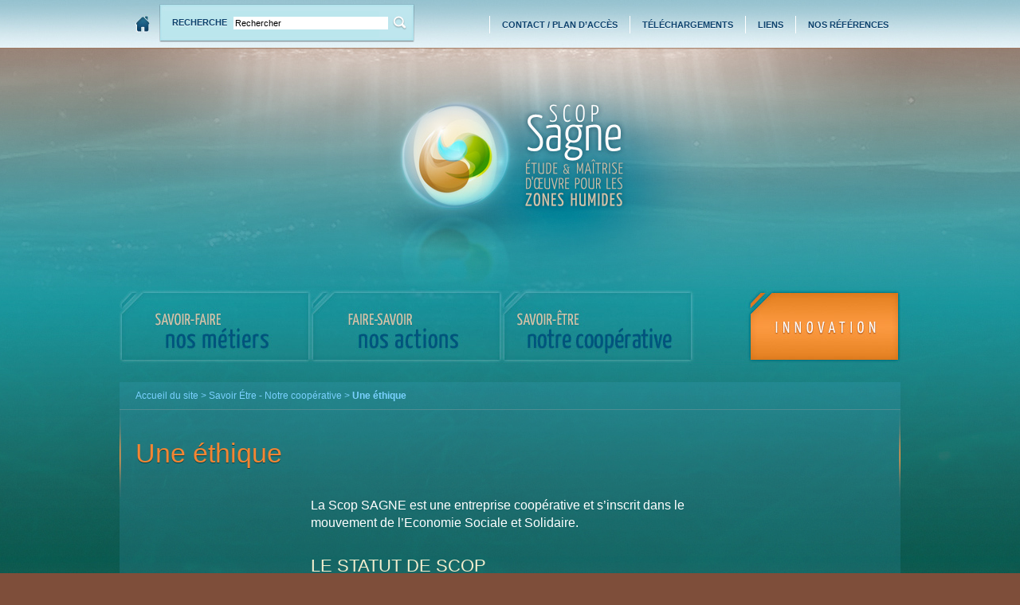

--- FILE ---
content_type: text/html
request_url: https://www.sagne.coop/Une-ethique%2C16.html
body_size: 5483
content:
<!DOCTYPE html PUBLIC "-//W3C//DTD XHTML 1.0 Transitional//EN" "http://www.w3.org/TR/xhtml1/DTD/xhtml1-transitional.dtd">
<html xmlns="http://www.w3.org/1999/xhtml" xml:lang="fr" lang="fr" dir="ltr">

<!-- Mirrored from www.sagne.coop/Une-ethique,16 by HTTrack Website Copier/3.x [XR&CO'2014], Mon, 26 Jun 2023 13:46:47 GMT -->
<!-- Added by HTTrack --><meta http-equiv="content-type" content="text/html;charset=utf-8" /><!-- /Added by HTTrack -->
<head>
<title>Une éthique - SCOP Sagne</title>
<meta name="description" content="La Scop SAGNE est une entreprise coop&#233;rative et s&#39;inscrit dans le mouvement de l&#39;Economie Sociale et Solidaire. Le statut de SCOP Soci&#233;t&#233; (...)" />
<meta http-equiv="Content-Type" content="text/html; charset=utf-8" />


<meta name="generator" content="SPIP 2.1.30 [23453]" />


<link rel="alternate" type="application/rss+xml" title="Syndiquer tout le site" href="spip04ff.php?page=backend" />


<link rel="stylesheet" href="prive/spip_style.css" type="text/css" media="all" />


<link rel="stylesheet" href="squelettes-dist/spip_formulaires.css" type="text/css" media="projection, screen, tv" />


<link rel="stylesheet" type="text/css" href="http://fonts.googleapis.com/css?family=Droid+Sans%3Aregular%2Cbold|Yanone+Kaffeesatz%3Aextralight%2Clight%2Cregular%2Cbold|" id="webfonts" /><link rel='stylesheet' type='text/css' media='all' href='extensions/porte_plume/css/barre_outils.css' />
<link rel='stylesheet' type='text/css' media='all' href='spip8c24.css?page=barre_outils_icones.css' />

<link rel="stylesheet" href="plugins/auto/enluminures_typographiques_v3/css/enluminurestypo.css" type="text/css" media="all" />
<!-- Debut CS -->
<style type="text/css">
<!--/*--><![CDATA[/*><!--*/
a.spip_mail:before{content:"" !important;}
span.mcrypt {background:transparent url(plugins/auto/couteau_suisse/img/mailcrypt/leure.gif) no-repeat scroll 0.1em center; padding-left:12px; text-decoration:none; float:none; margin:0; display:inline;}
/*]]>*/-->
</style>
<!-- Fin CS -->

<link rel="stylesheet" href="spip9143.css?page=css_nivoslider" type="text/css" media="all" />


<link rel="stylesheet" href="squelettes/habillage.css" type="text/css" media="projection, screen, tv" />


<link rel="stylesheet" href="squelettes-dist/impression.css" type="text/css" media="print" />






<script src="prive/javascript/jquery.js" type="text/javascript"></script>

<script src="prive/javascript/jquery.form.js" type="text/javascript"></script>

<script src="prive/javascript/ajaxCallback.js" type="text/javascript"></script>

<script src="prive/javascript/jquery.cookie.js" type="text/javascript"></script>
<!-- insert_head --><!--[if lt IE 7]>
	<script src='extensions/msie_compat/javascript/jquery.ifixpng.js'></script>
	<script type='text/javascript'>//<![CDATA[
		jQuery.ifixpng('rien.gif');		
		function fixie() {
			jQuery('img').ifixpng();
		}
		$(document).ready(function() { fixie(); });
		onAjaxLoad(fixie);	
	//]]></script>
<![endif]-->
<script type='text/javascript' src='extensions/porte_plume/javascript/xregexp-min.js'></script>
<script type='text/javascript' src='extensions/porte_plume/javascript/jquery.markitup_pour_spip.js'></script>
<script type='text/javascript' src='extensions/porte_plume/javascript/jquery.previsu_spip.js'></script>
<script type='text/javascript' src='spip0d5e.php?page=porte_plume_start.js&amp;lang=fr'></script>

<!-- Debut CS -->
<script src="plugins/auto/couteau_suisse/outils/jquery.scrollto.js" type="text/javascript"></script>
<script src="plugins/auto/couteau_suisse/outils/jquery.localscroll.js" type="text/javascript"></script>
<script type="text/javascript"><!--
var cs_prive=window.location.pathname.match(/\/ecrire\/$/)!=null;
jQuery.fn.cs_todo=function(){return this.not('.cs_done').addClass('cs_done');};
function lancerlien(a,b){ return 'ma'+'ilto'+':'+a.replace(new RegExp(b,'g'),'@'); }
 function soft_scroller_init() { if(typeof jQuery.localScroll=="function")
	jQuery.localScroll({hash: true, onAfter:function(anchor,settings){jQuery(anchor).focus();}});
}
var cs_init = function() {
	/* optimisation : 'IF(1)' */ if(!cs_prive) jQuery("a.spip_out,a.spip_url,a.spip_glossaire",this).attr("target", "_blank"); 
	jQuery('span.mcrypt', this).attr('class','cryptOK').html('&#6'+'4;');
	jQuery("a["+cs_sel_jQuery+"title*='..']", this).each(function () {
		this.title = this.title.replace(/\.\..t\.\./g,'[@]');
	});
	 soft_scroller_init.apply(this);
}
if(typeof onAjaxLoad=='function') onAjaxLoad(cs_init);
if(window.jQuery) {
var cs_sel_jQuery=typeof jQuery(document).selector=='undefined'?'@':'';
var cs_CookiePlugin="prive/javascript/jquery.cookie.js";
jQuery(document).ready(function(){
	cs_init.apply(document);
});
}
if(typeof jQuery.fn.prop !== 'function') jQuery.fn.prop=function(name, value){
	if (typeof value === 'undefined') return this.attr(name); else return this.attr(name, value); };
// --></script>

<!-- Fin CS -->

<script type="text/javascript">/*<![CDATA[*/
	var _gaq = _gaq || [];
	_gaq.push(["_setAccount", "UA-2809766-32"]);
	_gaq.push(["_trackPageview"]);
	(function() {
	  var ga = document.createElement("script"); ga.type = "text/javascript"; ga.async = true;
	  ga.src = ("https:" == document.location.protocol ? "https://ssl" : "http://www") + ".google-analytics.com/ga.js";
	  var s = document.getElementsByTagName("script")[0]; s.parentNode.insertBefore(ga, s);
	})();
/*]]>*/</script>
<script src="plugins/auto/nivoslider/js/jquery.nivo.slider.pack.js" type="text/javascript"></script>

<script type="text/javascript" src="squelettes/js/jquery.carouFredSel-2.5.5-packed.js"></script>

<script type="text/javascript">
$(document).ready(function() {
	$('#page .mainMenu li.menu-entree').each(function(){ 
		$(this).mouseover(function() {
		  $(this).find('ul.menu-liste').css('display','block');
		});
	
		$(this).mouseout(function() {
		  $(this).find('ul.menu-liste').hide();
		});
	});
});

$(document).ready(function() {
	$("a[href='-Savoir-faire,1-']").attr('href', 'javascript:;')
	$("a[href='-Faire-Savoir,2-']").attr('href', 'javascript:;')
	$("a[href='-Savoir-Etre,3-']").attr('href', 'javascript:;')
});

$(document).ready(function() {
	// Using custom configuration
	$("#slider").carouFredSel({
		items : {
			visible: 2,
			width: "variable"
		},
		direction			: "left",
		padding     		: [0, 0],
		scroll : {
			items			: 1,
			effect			: "linear",
			duration		: 1000,							
			pauseOnHover	: true,
		},					
		auto : {
			pauseDuration	: 3500,
		}
	});	
});

</script>


</head>

<body class="page_article art16">
<div id="page">

	
	<div id="entete">
	<a href="index.html" title="Accueil du site" class="home"></a>
	<div class="formulaire_spip formulaire_recherche" id="formulaire_recherche">
	<form action="https://www.sagne.coop/spip.php?page=recherche" method="get">
        <div>
        <input name="page" value="recherche" type="hidden" />
        
        Recherche <input type="text" class="text" size="10" name="recherche" id="recherche"[ value="Rechercher"] onFocus="javascript:this.value=''" accesskey="4" />
        </div>
    </form>
</div>

	<ul class="menu-liste menu-items menuhaut">
		
		<li class="menu-entree item">
		<a href="Contact-Plan-d-acces%2c12.html" title="Contact / Plan d&#39;acc&#232;s">Contact / Plan d’accès</a>
			
		 
			 </li>
		
		
		<li class="menu-entree item">
		<a href="-Telechargements%2c11-.html" title="T&#233;l&#233;chargements">Téléchargements</a>
			
		 
			 </li>
		
		
		<li class="menu-entree item">
		<a href="Liens%2c11.html" title="Liens">Liens</a>
			
		 
			 </li>
		
		
		<li class="menu-entree item">
		<a href="-Nos-references%2c5-.html" title="Nos r&#233;f&#233;rences">Nos références</a>
			
		 
			 </li>
		
		
	</ul><a rel="start home" href="index.html" title="Accueil du site" class="accueil"><img class="spip_logos" alt="" src="IMG/siteon01e53.jpg?1303828604" width="980" height="420" /><strong id="nom_site_spip" class="invisible">SCOP Sagne</strong></a>

	<ul class="menu-liste menu-items mainMenu">
		
		<li class="menu-entree item savoirfaire">
		<a href="-Savoir-faire%2c1-.html" title="Savoir-faire Nos m&#233;tiers">Savoir-faire<BR>Nos métiers</a>
			
				<ul class="menu-liste menu-items">
		
		<li class="menu-entree item">
			<a href="Etudes-reglementaires%2c1.html" title="Etudes r&#233;glementaires">Etudes réglementaires</a>
		</li>
	
		<li class="menu-entree item">
			<a href="Expertises-Conseils-Assistance-a%2c2.html" title="Expertises &#8211; Conseils Assistance &#224; Ma&#238;trise d&#39;ouvrage">Expertises – Conseils Assistance à Maîtrise d’ouvrage</a>
		</li>
	
		<li class="menu-entree item">
			<a href="Maitrise-d-oeuvre-Ingenierie%2c3.html" title="Ma&#238;trise d&#39;&#339;uvre &#8211; Ing&#233;nierie &#233;cologique">Maîtrise d’œuvre – Ingénierie écologique</a>
		</li>
			
		
		
	</ul>
		 
			 </li>
		
		
		<li class="menu-entree item fairesavoir">
		<a href="-Faire-Savoir%2c2-.html" title="Faire-savoir Nos actions">Faire-savoir<BR>Nos actions</a>
			
				<ul class="menu-liste menu-items">
		
		<li class="menu-entree item">
			<a href="Mediation-et-animation-de%2c4.html" title="M&#233;diation et animation de programmes de conservation du patrimoine naturel">Médiation et animation de programmes de conservation du patrimoine naturel</a>
		</li>
	
		<li class="menu-entree item">
			<a href="Formations-initiales-et%2c5.html" title="Formations initiales et professionnelles">Formations initiales et professionnelles</a>
		</li>
	
		<li class="menu-entree item">
			<a href="Vulgarisation-scientifique%2c6.html" title="Vulgarisation scientifique &#8211; conf&#233;rences">Vulgarisation scientifique – conférences</a>
		</li>
			
		
		
	</ul>
		 
			 </li>
		
		
		<li class="menu-entree item savoiretre">
		<a href="-Savoir-Etre%2c3-.html" title="Savoir-&#234;tre Notre coop&#233;rative">Savoir-être<BR>Notre coopérative</a>
			
				<ul class="menu-liste menu-items">
		
		<li class="menu-entree item">
			<a href="Une-equipe%2c7.html" title="Une &#233;quipe">Une équipe</a>
		</li>
	
		<li class="menu-entree item">
			<a href="Une-histoire%2c8.html" title="Une histoire">Une histoire</a>
		</li>
	
		<li class="menu-entree item">
			<a href="Une-ethique%2c16.html" title="Une &#233;thique">Une éthique</a>
		</li>
	
		<li class="menu-entree item">
			<a href="Des-engagements-professionnels-des%2c9.html" title="Des engagements professionnels &#8211; des partenaires">Des engagements professionnels – des partenaires</a>
		</li>
			
		
		
	</ul>
		 
			 </li>
		
		
		<li class="menu-entree item innovation">
		<a href="-Innovation%2c4-.html" title="Innovation">Innovation</a>
			
				<ul class="menu-liste menu-items">
		
		<li class="menu-entree item">
			<a href="Innovation-technologique%2c38.html" title="Innovation technologique ">Innovation technologique </a>
		</li>
	
		<li class="menu-entree item">
			<a href="Innovation-societale%2c39.html" title="Innovation soci&#233;tale">Innovation sociétale</a>
		</li>
	
		<li class="menu-entree item">
			<a href="Innovation-metier%2c40.html" title="Innovation m&#233;tier">Innovation métier</a>
		</li>
			
		
		
	</ul>
		 
			 </li>
		
		
	</ul></div>
	
    <div class="hfeed" id="conteneur">
    <div class="hentry" id="contenu">
    
        
        <div id="hierarchie"><a href="index.html">Accueil du site</a> &gt; <a href="-Savoir-Etre%2c3-.html">Savoir &Eacute;tre - Notre coopérative</a> &gt; <strong class="on">Une éthique</strong></div>

        <div class="cartouche">
				
				
				<h1 class="crayon article-titre-16 entry-title">Une éthique</h1>
				
        </div>

		
        <div class="contenu2">
			<div class="crayon article-chapo-16 chapo"><p>La Scop SAGNE est une entreprise coopérative et s’inscrit dans le mouvement de l’Economie Sociale et Solidaire.</p></div>
			<div class="crayon article-texte-16 texte entry-content"><h3 class="spip">Le statut de SCOP
<br />Société coopérative et participative</h3>

<p>Les associés fondateurs ont choisi dès la création en 2001 le statut de Société Coopérative de Production à capital variable et à Responsabilité Limitée&nbsp;:  une entreprise dont les salariés sont les actionnaires majoritaires.</p>

<h3 class="spip">Engagements </h3>

<p>La SCOP s’engage statutairement à mettre en œuvre les principes suivants&nbsp;:</p>

<ul class="spip"><li> <strong>La démocratie&nbsp;: transparence et légitimité du pouvoir</strong></li></ul>

<p>• la société est composée majoritairement de coopérateurs salariés qui décident ensemble du déroulement du projet d’entreprise,<br />• chaque associé(e)-salarié(e) a une voix quel que soit le montant du capital apporté, <br />• le dirigeant est élu parmi les coopérateurs salariés, et par ces derniers.</p>

<ul class="spip"><li> <strong>La solidarité</strong></li></ul>

<p>• Les salariés associés s’engagent à souscrire un montant minimum de capital,<br />• Les salariés portent ensemble la responsabilité du projet d’entreprise,</p>

<ul class="spip"><li> <strong>La reconnaissance et la dignité du travail</strong></li></ul>

<p>• Droit à la formation, à la créativité et à l’initiative&nbsp;: <i>&#171;&nbsp;la recherche du profit économique reste subordonnée à la formation et l’épanouissement de ses coopérateurs salariés&nbsp;&#187;.</i></p>

<ul class="spip"><li> <strong>Le partage équitable des bénéfices</strong></li></ul>

<p>• une part reste dans l’entreprise pour assurer la pérennisation et le développement du projet d’entreprise&nbsp;: les réserves impartageables, &#171;&nbsp;capital collectif&nbsp;&#187; qu’aucun associé ne peut individuellement s’approprier, <br />• une part est redistribuée à ceux qui en sont les producteurs à savoir les salariés (intéressement, participation),<br />• une part est distribuée aux associés (dividendes)&nbsp;; celle-ci ne peut être supérieure à 33%.</p>

<ul class="spip"><li> <strong>La pérennisation du projet d’entreprise&nbsp;: </strong></li></ul>

<p>• les réserves impartageables constituent le patrimoine commun de la SCOP. Il permet l’indépendance de l’entreprise et sa transmission solidaire entre générations de coopérateurs.</p>

<p>Ces différents engagements permettent <br />• d’éviter la délocalisation de l’entreprise (on ne délocalise pas ses propres associés)<br />• de transmettre plus facilement l’entreprise aux salariés en place ou à venir lors d’un départ à la retraite (l’associé ne récupère que son capital de départ et ne fait pas de plus-value)<br />• d’éviter tout risque de rachat par une entreprise non coopérative&nbsp;: une SCOP n’est pas &#171;&nbsp;OPable&nbsp;&#187;<br />• de développer des conditions de travail harmonieuses entre les salariés.</p>

<h3 class="spip">D’autres engagements</h3>

<p>• Adhérent au Mouvement Scop et Scic <br />• Membre fondateur de la Scic Rhizobiòme<br />• Membre du réseau Entrepreneurs d’avenir<br />• Actionnaire de la Foncière &#171;&nbsp;Terre de liens&nbsp;&#187;<br />• Associés de la Scic Initiatives pour une Economie Solidaire</p></div>

			
        
			

	        
		
        	<br class="nettoyeur" />
        </div>

		
	</div><!--#contenu-->
	</div><!--#conteneur-->

</div><!--#page-->


<div id="pied">
	<div id="pied_inside">

        <div class="bloc1">
            <div class="titre">SCOP Sagne</div>
            <div class="sstitre">Études et maîtrise d&#8217;œuvre pour les zones humides</div>
        </div>

        <div class="bloc2">
			<a href=Mentions-legales-Credits%2c15.html>Mentions légales / Crédits</a>
        </div>

        <div class="bloc3">
		<ul class="menu-liste menu-items mainMenu">
		
		<li class="menu-entree item savoirfaire">
		<a href="-Savoir-faire%2c1-.html" title="Savoir-faire Nos m&#233;tiers">Savoir-faire<BR>Nos métiers</a>
			
				<ul class="menu-liste menu-items">
		
		<li class="menu-entree item">
			<a href="Etudes-reglementaires%2c1.html" title="Etudes r&#233;glementaires">Etudes réglementaires</a>
		</li>
	
		<li class="menu-entree item">
			<a href="Expertises-Conseils-Assistance-a%2c2.html" title="Expertises &#8211; Conseils Assistance &#224; Ma&#238;trise d&#39;ouvrage">Expertises – Conseils Assistance à Maîtrise d’ouvrage</a>
		</li>
	
		<li class="menu-entree item">
			<a href="Maitrise-d-oeuvre-Ingenierie%2c3.html" title="Ma&#238;trise d&#39;&#339;uvre &#8211; Ing&#233;nierie &#233;cologique">Maîtrise d’œuvre – Ingénierie écologique</a>
		</li>
			
		
		
	</ul>
		 
			 </li>
		
		
		<li class="menu-entree item fairesavoir">
		<a href="-Faire-Savoir%2c2-.html" title="Faire-savoir Nos actions">Faire-savoir<BR>Nos actions</a>
			
				<ul class="menu-liste menu-items">
		
		<li class="menu-entree item">
			<a href="Mediation-et-animation-de%2c4.html" title="M&#233;diation et animation de programmes de conservation du patrimoine naturel">Médiation et animation de programmes de conservation du patrimoine naturel</a>
		</li>
	
		<li class="menu-entree item">
			<a href="Formations-initiales-et%2c5.html" title="Formations initiales et professionnelles">Formations initiales et professionnelles</a>
		</li>
	
		<li class="menu-entree item">
			<a href="Vulgarisation-scientifique%2c6.html" title="Vulgarisation scientifique &#8211; conf&#233;rences">Vulgarisation scientifique – conférences</a>
		</li>
			
		
		
	</ul>
		 
			 </li>
		
		
		<li class="menu-entree item savoiretre">
		<a href="-Savoir-Etre%2c3-.html" title="Savoir-&#234;tre Notre coop&#233;rative">Savoir-être<BR>Notre coopérative</a>
			
				<ul class="menu-liste menu-items">
		
		<li class="menu-entree item">
			<a href="Une-equipe%2c7.html" title="Une &#233;quipe">Une équipe</a>
		</li>
	
		<li class="menu-entree item">
			<a href="Une-histoire%2c8.html" title="Une histoire">Une histoire</a>
		</li>
	
		<li class="menu-entree item">
			<a href="Une-ethique%2c16.html" title="Une &#233;thique">Une éthique</a>
		</li>
	
		<li class="menu-entree item">
			<a href="Des-engagements-professionnels-des%2c9.html" title="Des engagements professionnels &#8211; des partenaires">Des engagements professionnels – des partenaires</a>
		</li>
			
		
		
	</ul>
		 
			 </li>
		
		
		<li class="menu-entree item innovation">
		<a href="-Innovation%2c4-.html" title="Innovation">Innovation</a>
			
				<ul class="menu-liste menu-items">
		
		<li class="menu-entree item">
			<a href="Innovation-technologique%2c38.html" title="Innovation technologique ">Innovation technologique </a>
		</li>
	
		<li class="menu-entree item">
			<a href="Innovation-societale%2c39.html" title="Innovation soci&#233;tale">Innovation sociétale</a>
		</li>
	
		<li class="menu-entree item">
			<a href="Innovation-metier%2c40.html" title="Innovation m&#233;tier">Innovation métier</a>
		</li>
			
		
		
	</ul>
		 
			 </li>
		
		
	</ul></div>



	</div>
</div>
<!-- SPIP-CRON --><div style="background-image: url('spip1e29.html?action=cron');"></div>

</body>

<!-- Mirrored from www.sagne.coop/Une-ethique,16 by HTTrack Website Copier/3.x [XR&CO'2014], Mon, 26 Jun 2023 13:46:47 GMT -->
</html>



--- FILE ---
content_type: text/css
request_url: https://www.sagne.coop/spip8c24.css?page=barre_outils_icones.css
body_size: 897
content:

.markItUp .outil_header1 a b {background-image:url(extensions/porte_plume/icones_barre/spt-v1.png);background-position:-10px -226px}
.markItUp .outil_bold a b {background-image:url(extensions/porte_plume/icones_barre/spt-v1.png);background-position:-10px -478px}
.markItUp .outil_italic a b {background-image:url(extensions/porte_plume/icones_barre/spt-v1.png);background-position:-10px -586px}
.markItUp .outil_stroke_through a b {background-image:url(extensions/porte_plume/icones_barre/spt-v1.png);background-position:-10px -946px}
.markItUp .outil_liste_ul a b {background-image:url(extensions/porte_plume/icones_barre/spt-v1.png);background-position:-10px -622px}
.markItUp .outil_liste_ol a b {background-image:url(extensions/porte_plume/icones_barre/spt-v1.png);background-position:-10px -658px}
.markItUp .outil_indenter a b {background-image:url(extensions/porte_plume/icones_barre/spt-v1.png);background-position:-10px -514px}
.markItUp .outil_desindenter a b {background-image:url(extensions/porte_plume/icones_barre/spt-v1.png);background-position:-10px -550px}
.markItUp .outil_quote a b {background-image:url(extensions/porte_plume/icones_barre/spt-v1.png);background-position:-10px -442px}
.markItUp .outil_link a b {background-image:url(extensions/porte_plume/icones_barre/spt-v1.png);background-position:-10px -298px}
.markItUp .outil_notes a b {background-image:url(extensions/porte_plume/icones_barre/spt-v1.png);background-position:-10px -334px}
.markItUp .outil_guillemets a b {background-image:url(extensions/porte_plume/icones_barre/spt-v1.png);background-position:-10px -910px}
.markItUp .outil_guillemets_simples a b {background-image:url(extensions/porte_plume/icones_barre/spt-v1.png);background-position:-10px -802px}
.markItUp .outil_guillemets_de a b {background-image:url(extensions/porte_plume/icones_barre/spt-v1.png);background-position:-10px -766px}
.markItUp .outil_guillemets_de_simples a b {background-image:url(extensions/porte_plume/icones_barre/spt-v1.png);background-position:-10px -838px}
.markItUp .outil_guillemets_uniques a b {background-image:url(extensions/porte_plume/icones_barre/spt-v1.png);background-position:-10px -874px}
.markItUp .outil_caracteres a b {background-image:url(extensions/porte_plume/icones_barre/spt-v1.png);background-position:-10px -262px}
.markItUp .outil_a_maj_grave a b {background-image:url(extensions/porte_plume/icones_barre/spt-v1.png);background-position:-10px -82px}
.markItUp .outil_e_maj_aigu a b {background-image:url(extensions/porte_plume/icones_barre/spt-v1.png);background-position:-10px -154px}
.markItUp .outil_e_maj_grave a b {background-image:url(extensions/porte_plume/icones_barre/spt-v1.png);background-position:-10px -190px}
.markItUp .outil_aelig a b {background-image:url(extensions/porte_plume/icones_barre/spt-v1.png);background-position:-10px -46px}
.markItUp .outil_aelig_maj a b {background-image:url(extensions/porte_plume/icones_barre/spt-v1.png);background-position:-10px -10px}
.markItUp .outil_oe a b {background-image:url(extensions/porte_plume/icones_barre/spt-v1.png);background-position:-10px -406px}
.markItUp .outil_oe_maj a b {background-image:url(extensions/porte_plume/icones_barre/spt-v1.png);background-position:-10px -370px}
.markItUp .outil_ccedil_maj a b {background-image:url(extensions/porte_plume/icones_barre/spt-v1.png);background-position:-10px -118px}
.markItUp .outil_uppercase a b {background-image:url(extensions/porte_plume/icones_barre/spt-v1.png);background-position:-10px -730px}
.markItUp .outil_lowercase a b {background-image:url(extensions/porte_plume/icones_barre/spt-v1.png);background-position:-10px -694px}
.markItUp .outil_clean a b {background-image:url(extensions/porte_plume/icones_barre/spt-v1.png);background-position:-10px -982px}
.markItUp .outil_preview a b {background-image:url(extensions/porte_plume/icones_barre/spt-v1.png);background-position:-10px -1018px}
.markItUp .outil_intertitre1 a b {background-image:url(extensions/porte_plume/icones_barre/spt-v1.png);background-position:-10px -226px}
.markItUp .outil_intertitre2 a b {background-image:url(plugins/auto/enluminures_typographiques_v3/icones_barre/intertitre2.png);background-position:0}
.markItUp .outil_intertitre3 a b {background-image:url(plugins/auto/enluminures_typographiques_v3/icones_barre/intertitre3.png);background-position:0}
.markItUp .outil_alignerdroite a b {background-image:url(plugins/auto/enluminures_typographiques_v3/icones_barre/right.png);background-position:0}
.markItUp .outil_alignergauche a b {background-image:url(plugins/auto/enluminures_typographiques_v3/icones_barre/left.png);background-position:0}
.markItUp .outil_stroke_through_et a b {background-image:url(extensions/porte_plume/icones_barre/spt-v1.png);background-position:-10px -946px}
.markItUp .outil_cadretexte a b {background-image:url(plugins/auto/enluminures_typographiques_v3/icones_barre/cadretexte.png);background-position:0}
.markItUp .outil_speciaux a b {background-image:url(plugins/auto/enluminures_typographiques_v3/icones_barre/tag.png);background-position:0}
.markItUp .outil_barre_code a b {background-image:url(plugins/auto/enluminures_typographiques_v3/icones_barre/page_white_code_red.png);background-position:0}
.markItUp .outil_barre_cadre a b {background-image:url(plugins/auto/enluminures_typographiques_v3/icones_barre/page_white_code.png);background-position:0}
.markItUp .outil_miseenevidence a b {background-image:url(plugins/auto/enluminures_typographiques_v3/icones_barre/miseenevidence.png);background-position:0}
.markItUp .outil_miseenevidence2 a b {background-image:url(plugins/auto/enluminures_typographiques_v3/icones_barre/miseenevidence2.png);background-position:0}
.markItUp .outil_exposant a b {background-image:url(plugins/auto/enluminures_typographiques_v3/icones_barre/exposant.png);background-position:0}
.markItUp .outil_indice a b {background-image:url(plugins/auto/enluminures_typographiques_v3/icones_barre/indice.png);background-position:0}
.markItUp .outil_petitescapitales a b {background-image:url(plugins/auto/enluminures_typographiques_v3/icones_barre/petitescapitales.png);background-position:0}
.markItUp .outil_barre_poesie a b {background-image:url(plugins/auto/enluminures_typographiques_v3/icones_barre/poesie.png);background-position:0}
.markItUp .outil_barre_tableau a b {background-image:url(plugins/auto/enluminures_typographiques_v3/icones_barre/barre-tableau.png);background-position:0}
.markItUp .couteau_suisse_drop a b {background-image:url(plugins/auto/couteau_suisse/icones_barre/couteau-19.png);}
.markItUp .cs_couleur_texte a b {background-image:url(local/couteau-suisse/icones_barre/2c6668633f24dbe75e08ca9480cbc72f.png);}
.markItUp .cs_couleur_fond a b {background-image:url(local/couteau-suisse/icones_barre/209f622eac4bcb977a9cb7f90428186b.png);}
.markItUp .couleur_texte_vert a b {background-image:url(local/couteau-suisse/icones_barre/9189c331f5b15f56a83481b893458178.png);}
.markItUp .couleur_texte_orange a b {background-image:url(local/couteau-suisse/icones_barre/16b8a77f19dbf46c2569f4df6868f4bd.png);}
.markItUp .couleur_texte_bleu a b {background-image:url(local/couteau-suisse/icones_barre/8a1327417e30c2e63be4c454e9e221cf.png);}
.markItUp .couleur_texte_beige a b {background-image:url(local/couteau-suisse/icones_barre/c6936f0856d6b0ca06cd28b0dbe3fa5e.png);}
.markItUp .couleur_texte_blanc a b {background-image:url(local/couteau-suisse/icones_barre/f173cef3d547f01985dfbc4d129aa7d6.png);}
.markItUp .couleur_fond_vert a b {background-image:url(local/couteau-suisse/icones_barre/28011b20d5b71b7c37522d8c7d336cb4.png);}
.markItUp .couleur_fond_orange a b {background-image:url(local/couteau-suisse/icones_barre/bb84c07c6f4e2bc184872270b7bbf18c.png);}
.markItUp .couleur_fond_bleu a b {background-image:url(local/couteau-suisse/icones_barre/c9afebc63f5f2983e06299f9868a8308.png);}
.markItUp .couleur_fond_beige a b {background-image:url(local/couteau-suisse/icones_barre/c75939fa5609023e23e5ce34bcddf0fd.png);}
.markItUp .couleur_fond_blanc a b {background-image:url(local/couteau-suisse/icones_barre/652a7b8dc994edb4e5138c9d72a9a12c.png);}

/* roue ajax */
.ajaxLoad{background:white url('plugins/auto/crayons/images/searching.gif') top left no-repeat;}


--- FILE ---
content_type: text/css
request_url: https://www.sagne.coop/spip9143.css?page=css_nivoslider
body_size: 531
content:
/*
 * jQuery Nivo Slider v2.5.2
 * http://nivo.dev7studios.com
 *
 * Copyright 2011, Gilbert Pellegrom
 * Free to use and abuse under the MIT license.
 * http://www.opensource.org/licenses/mit-license.php
 * 
 * March 2010
 */

#slider {
	position:relative;
	width:960px;
	height:250px;
	margin:0 auto;
	background:url(plugins/auto/nivoslider/css/loading.gif) no-repeat 50% 50%;
}

/* The Nivo Slider styles */

.nivoSlider {
	position:relative;
}

.nivoSlider img {
	position:absolute;
	top:0px;
	left:0px;
}

/* If an image is wrapped in a link */

.nivoSlider a.nivo-imageLink {
	position:absolute;
	top:0px;
	left:0px;
	width:100%;
	height:100%;
	border:0;
	padding:0;
	margin:0;
	z-index:60;
	display:none;
}

/* The slices in the Slider */

.nivo-slice {
	display:block;
	position:absolute;
	z-index:50;
	height:100%;
}

.nivo-box {
	display:block;
	position:absolute;
	z-index:50;
}

/* Caption styles */

.nivo-caption {
	position:absolute;
	left:0px;
	bottom:0px;
	background:#000;
	color:#FFF;
	opacity:0.8; /* Overridden by captionOpacity setting */
	width:100%;
	z-index:80;
}

.nivo-caption p {
	padding:5px;
	margin:0;
}

.nivo-caption a {
	display:inline !important;
}

.nivo-html-caption {
    display:none;
}

/* Direction nav styles (e.g. Next & Prev) */

.nivo-directionNav a {
	position:absolute;
	top:45%;
	z-index:90;
	cursor:pointer;
}

.nivo-prevNav {
	left:0px;
}

.nivo-nextNav {
	right:0px;
}



.nivo-directionNav a {
	display:block;
	width:30px;
	height:30px;
	background:url(plugins/auto/nivoslider/css/arrows.png) no-repeat;
	text-indent:-9999px;
	border:0;
}

a.nivo-nextNav {
	background-position:-30px 0;
	right:15px;
}

a.nivo-prevNav {
	left:15px;
}

.nivo-caption {
    text-shadow:none;
    font-family: Helvetica, Arial, sans-serif;
}




--- FILE ---
content_type: text/css
request_url: https://www.sagne.coop/squelettes/habillage.css
body_size: 4609
content:
/* --------------------------------------------------------- */
/* Feuille de style des squelettes par defaut pour SPIP 2.0  */
/* --------------------------------------------------------- */


/* ------------------------------------------
/* Typographie generale (style transversaux)
/* ------------------------------------------ */
html { font-size: 100%; } /* Cf.: http://pompage.net/pompe/definir-des-tailles-de-polices-en-CSS/ */
body { font-size: 13px; font-family: 'Droid Sans', arial, serif; color: #FFF; }

/* Titraille / Intertitres */
h1,h2,h3,h4,h5,h6 { margin: 0; padding: 0; font-weight: normal; font-size: 1em; }
h1 { font-size: 34px; color: #f38634; background: transparent url(../IMG/bg_h1.gif) no-repeat top left; font-weight: normal; padding: 35px 20px; text-shadow: 0 1px #00424C; 305
}
h2 { font-size: 1.40em; font-weight: normal; }
h2, h2 a, h2 a:focus, h2 a:hover, h2 a:active { color: #003; }
h3 { font-size: 1.20em; font-weight: bold; }
h3.spip { text-align: left; color: #f3eece; font-size: 22px; font-weight: normal; text-transform: uppercase; line-height:26px; margin: 30px 0 15px 0; } /* Cf.: spip_style.css */
.art12 h3.spip { margin: 0 0 5px 0; } 
/* PAGE EQUIPE */
.art7 #conteneur { 	min-height:750px; height:auto !important; height:750px; }

.art7 h3.spip { text-align: left; color: #FFF; font-size: 25px; font-weight: 300; text-transform: none; line-height:25px; margin: 0 0 5px 0; font-family: 'Yanone Kaffeesatz', arial, serif; padding-left: 155px; } 
.art7 .contenu2 strong { text-align: left; color: #47a9dc; font-size: 14px; font-weight: bold; text-transform: uppercase; line-height:25px; font-family: 'Droid Sans', arial, serif; } 
.art7 .spip_documents img { border: 5px solid #47a9dc; }
.art7 p { font-size: 14px; color: #cecbc0; }

.art7 .equipe1 { position: absolute; top: 140px; left: 120px; width: 700px; }
.art7 .equipe1 p { padding-left: 155px; }
.art7 .equipe1 img { margin-top: 35px; }

.art7 .equipe2 { position: absolute; top: 315px; left: 480px; width: 450px; }
.art7 .equipe2 p { padding-left: 155px; }
.art7 .equipe2 img { margin-top: 35px; }


.art7 .equipe3 { position: absolute; top: 460px; left: 90px; width: 300px; }
.art7 .equipe3 h3.spip { padding-left: 0; margin-top: 92px; } 

.art7 .equipe4 { position: absolute; top: 520px; left: 570px; width: 350px; }
.art7 .equipe4 p { padding-left: 155px; }
.art7 .equipe4 h3.spip { margin-top: 90px; } 
/* FIN PAGE EQUIPE */



/* PAGE REFERENCES */
.nosRef h3 { background: url(../IMG/ban_ref.gif) no-repeat; width: 500px; padding: 10px; height: 30px; text-transform: uppercase; letter-spacing: 1px; color: #00527e; font-size: 20px; font-family: 'Yanone Kaffeesatz', arial, serif; text-shadow: 0 1px #FFF; margin-top: 3px; font-weight: 400;}
ul.nosRef  { padding: 0; margin: 0; list-style: none; }
ul.nosRef li { padding: 10px; margin: 0; border-bottom: 1px solid #29818f; background: url(../IMG/fleche.gif) no-repeat 470px center; }
ul.nosRef li a { display: block; color: #ffbc6b; }
ul.nosRef li:hover a { color: #FFF; }
/* FIN PAGE REFERENCES */

/* PAGE TELECHARGEMENT */
.download #contenu ul  { padding: 0; margin: 0; list-style: none; }
.download #contenu ul li { padding: 10px; margin: 0; border-bottom: 1px solid #29818F; border-top: 0; background: url(../IMG/download.png) no-repeat 470px center; }
.download #contenu ul li a { display: block; color: #ffbc6b; float: left;}
.download #contenu ul li:hover a { color: #FFF; }
.download .menu ul { margin: 0; padding: 0; list-style: none; border-top: 1px solid #29818F; border-bottom:0; }
/* FIN PAGE TELECHARGEMENT */



hr.spip {} /* Cf.: spip_style.css */
p { margin: 2px 0 8px; }
/* Autres enrichissements typo */
strong { font-weight: bold; }
em { font-style: italic; }
abbr, acronym { border-bottom: 1px dotted; cursor: help; }
small { font-size: 0.90em; color: #666; }
dfn { font-weight: bold; color: #666; }
del { text-decoration: line-through; }
ins { color: red !important; text-decoration: none; }
sup, sub { font-size: .8em; font-variant: normal; }

/* Listes */
ul.spip { list-style: none; margin:0; padding:0; } /* Cf.: spip_style.css */
ul.spip li { font-family: 'Droid Sans', arial, serif; padding: 14px 0 0 30px;  background: url(../IMG/puce.png) no-repeat left 18px; color: #f3eece; font-weight: normal; font-size: 16px; line-height: 25px; }

.page_sommaire ul.spip { background: url(../IMG/trait_home.png) no-repeat center center; height: 260px; }
.page_sommaire ul.spip li { font-family: 'Droid Sans', arial, serif; padding: 50px 0 0 30px; color: #f3eece; font-weight: normal; font-size: 16px; line-height: 25px; width:30%; float: left; background: none; }


ol.spip {} /* Cf.: spip_style.css */
dl {}
dt {}
dd {}

/* Citations, code et poesie */
cite {}
q {}
blockquote {}
blockquote.spip {} /* Cf.: spip_style.css */
blockquote.spip_poesie {} /* Cf.: spip_style.css */
.spip_code {} /* Cf.: spip_style.css */
.spip_cadre {} /* Cf.: spip_style.css */
address {}

/* Tableaux */
table.spip {} /* Cf.: spip_style.css */

/* Logos, documents et images */
img { margin: 0; padding: 0; border: 0; }
.spip_logos {} /* Cf.: spip_style.css */
.spip_documents {} /* Cf.: spip_style.css */
.spip_documents_center {} /* Cf.: spip_style.css */
.spip_documents_left {} /* Cf.: spip_style.css */
.spip_documents_right {} /* Cf.: spip_style.css */
.spip_doc_titre {} /* Cf.: spip_style.css */
.spip_doc_descriptif {} /* Cf.: spip_style.css */


/* ------------------------------------------
/* Disposition a l'ecran des blocs principaux
/* ------------------------------------------ */
body { background: #7e4e3a url(../IMG/bg_body.jpg) repeat-x scroll center top; margin: 0; padding: 0; text-align: center; }

#page { position: relative; width: 980px; margin: 0 auto; text-align: left; overflow: hidden; }

#entete { width: 980px; height: 480px; position: relative; }
#entete a.accueil { clear: both; display: block; width: 100%; }
#entete a.accueil img.spip_logos { vertical-align: bottom; line-height: 1em; }
#entete a.accueil #nom_site_spip { vertical-align: bottom; font-size: 2.2em; font-family: 'Yanone Kaffeesatz', arial, serif; font-weight: 300; }
#entete a.home { background: url(../IMG/bt_home.jpg) no-repeat top left; display: block; width: 50px; height: 60px; float: left; }

#conteneur { 
	background:transparent url(../IMG/bg_main.png) scroll center top;
	clear: both; 
	min-height:600px;
  	height:auto !important;
  	height:600px;
	position:relative;
	padding-bottom: 60px;
}
#contenu { padding: 0; }


.art38 .contenu2 { clear: both; padding: 0 140px; }
.art38 .colonne { width: 340px; color: #8ed8ff; font-size: 13px; line-height: 22px; font-family: 'Droid Sans', arial, serif; }
.art38 .colonne.gauche { float: left; }
.art38 .colonne.droite { float: right; }
.art38 .colonne h3.spip  { font-family: 'Yanone Kaffeesatz', arial, serif; background: url(../IMG/bg_h3_bleu.png) no-repeat top left; height: 35px; width: 300px; font-size: 22px; text-transform:uppercase; color: #8ed8ff; padding: 8px 20px 0; margin:0; text-shadow: 0 -1px #125b82; }
.art38 .colonne p { margin-top: 0; }
.art38 #conteneur .texteencadre-spip { background: transparent url(../IMG/bt_infos_tech.png) no-repeat left 25px; padding: 70px 0 0 10px; border: 0; border-top: 1px solid #907d70; }
.art38 ul.spip li { color: #f3eece; font-size: 13px; background: url(../IMG/puce2.png) no-repeat left 10px; padding: 0 0 0 10px; }

.contenu2 { clear: both; padding: 0 240px; }
.contenu2 .bloc_ref { padding: 0 20px 10px; border: 1px solid #ACE8FF; }
.contenu2 .bt_bloc_ref { text-shadow: 0 -1px #044162; background: url(../IMG/bt_bloc_ref.png) no-repeat top left; width: 77px; height: 76px; position: absolute; left: 163px; font-size: 25px; font-weight: 300; font-family: 'Yanone Kaffeesatz', arial, serif; text-align: center; padding-top: 20px; }

a.bt { width: 120px; height: 76px; display: block; font-weight: 300; padding-top: 20px; font-size: 16px; color: #8ed8ff; font-family: 'Yanone Kaffeesatz', arial, serif; letter-spacing: 1px;  }
a.bt_prev { background: url(../IMG/bg_prev.png) no-repeat top left; float: left; padding-left: 40px; }
a.bt_next { background: url(../IMG/bg_next.png) no-repeat top right; float: right; text-align: right; padding-right: 40px; }

.titre_ref { background: url(../IMG/titre_ref.png) no-repeat top left; width: 277px; height: 80px; padding: 42px 20px; }
.titre_ref .ligne1 { color: #8ed8ff; font-size: 30px; line-height: 26px; text-shadow: 0 -1px #044162; }
.titre_ref .ligne2 { text-transform: uppercase; letter-spacing: 1px; color: #f38634; font-size: 20px; font-family: 'Yanone Kaffeesatz', arial, serif; text-shadow: 0 1px #044162; margin-top: 3px; font-weight: 300; }

#pied { 
	clear: both; 
	width: 100%; 
	margin: 0; 
	padding: 0; 
	background:transparent url(../IMG/bg_footer.png) no-repeat scroll center top;
	height:300px;
}
#pied_inside { position:relative; width: 940px; margin: 0 auto; }

#pied_inside .bloc1 { position: absolute; top: 25px; left: 0; width: 400px; text-align: left; }
#pied_inside .bloc1 .titre { color: #0c3f60; font-size: 30px; font-weight: 300; font-family: 'Yanone Kaffeesatz', arial, serif; font-weight: 400; text-shadow: 0 1px #adb1b0; padding-bottom: 5px; }
#pied_inside .bloc1 .sstitre { color: #926a49; font-size: 16px; font-weight: 300; font-family: 'Yanone Kaffeesatz', arial, serif; font-weight: 700; text-shadow: 0 1px #e7dbcd; text-transform: uppercase; letter-spacing: 1px; }


#pied_inside .bloc2 { position: absolute; top: 20px; right: 0; width: 300px; text-align: right; background: url(../IMG/logo_scop.gif) no-repeat center right; padding-right: 60px; height: 64px; }

#pied_inside .bloc2 a { display: block; color: #FFF; text-shadow: 0 1px #754a37; text-decoration: none; padding-top: 50px; }
#pied_inside .bloc2 a:hover { color: #754a37; text-shadow: 0 1px #FFF; text-decoration: none; }

#pied_inside .bloc3 { position: absolute; top: 120px; left: 0; }
#pied_inside .bloc3 ul { list-style: none; margin: 0; padding:0; display: block; }
#pied_inside .bloc3 .menu-entree { float: left; width: 190px; text-align: left; padding-right: 40px; }
#pied_inside .bloc3 .menu-entree a { padding: 0; text-indent: 0; background: none; height: auto; display: block; color: #6a3d2e; font-size: 12px; text-transform:uppercase; text-shadow: 0 1px #e1d2c0; font-family: 'Droid Sans', arial, serif; font-weight: bold; text-decoration: none; line-height: 14px; margin-bottom: 10px; }
#pied_inside .bloc3 .menu-entree .menu-entree a { color: #502e0d; font-size: 12px; text-shadow: 0 1px #e1d2c0; font-family: 'Droid Sans', arial, serif; font-weight: normal; text-decoration: none; text-transform:none; line-height: 15px; margin-bottom: 5px; padding: 0; }
#pied_inside .bloc3 .menu-entree .menu-entree a:hover { color: #000; text-shadow: 0 1px #e1d2c0; }


/* Espaceur de blocs */
.nettoyeur { clear: both; height: 0; margin: 0; padding: 0; border: 0; line-height: 1px; font-size: 1px; }

/* Non visible a l'ecran */
.invisible { position: absolute; top: -3000em; height: 1%; }


/* ------------------------------------------
/* Habillage des elements du contenu
/* ------------------------------------------ */

#hierarchie { clear: both; margin-bottom: 0; font-size: 12px; border-bottom: 1px solid #508c91; padding: 10px 20px; }
#hierarchie, #hierarchie a { color: #7ad1ff; text-decoration: none; }

.cartouche { margin-bottom: 0; }
.cartouche .spip_logos { float: right; margin-left: 16px; margin-bottom: 4px; }
.cartouche p { margin: 0; padding: 0; clear: left; }
.surtitre, .soustitre { font-size: 0.90em; color: #666; text-transform: uppercase; letter-spacing: 0.10em; }
.cartouche .surtitre { margin-bottom: 0.30em; }
.cartouche .soustitre { margin-top: 0.50em; margin-bottom: 0.30em; }
.cartouche .traductions { font-size: 0.90em; }

.chapo, .ps { margin-bottom: 15px; line-height: 22px; font-weight: normal; color: #FFF; font-size: 16px; }
.chapo p { margin-top:0; }
.texte { line-height: 22px; }
.hyperlien { display: block; background: #EEE; padding: 0.50em 1em; font-weight: bold; color: #8B6F92; }
.notes { margin-bottom: 2em; line-height: 1.40em;clear: both; font-size: 0.90em; }
.ps p { margin:0; padding: 0; }

abbr.published { border: 0; }

/* Portfolio */
#documents_portfolio { clear: both; margin: 2em auto; text-align: center; }
#documents_portfolio .spip_logos { margin: 6px 3px 0 3px; border: 4px solid #DDD; }
#documents_portfolio a.on .spip_logos { border-color: #F57900; }
#documents_portfolio a:focus .spip_logos,
#documents_portfolio a:hover .spip_logos,
#documents_portfolio a:active .spip_logos { border-color: #8B6F92; }


/* Habillage des forums
---------------------------------------------- */
.repondre { clear: both; margin-top: 2.50em; margin-right: 1em; text-align: right; font-weight: bold; }

/* Habillage des forums */
ul.forum { display: block; clear: both; margin: 0; padding: 0; }
ul.forum, ul.forum ul { list-style: none; }
.forum-fil { margin-top: 1.50em; }
.forum-fil ul { display: block; margin: 0; padding: 0; margin-left: 1em; }
.forum-chapo .forum-titre, .forum-chapo .forum-titre a { display: block; margin: 0; padding: 0; font-weight: bold; color: #333; }
.forum-texte { margin: 0; padding: 0.50em 1em; color: #333; }
.forum-texte .hyperlien {}
.forum-texte .repondre { margin: 0; padding: 0.10em 0; text-align: right; }

/* Boite d'un forum : eclaircissement progressif des bords */
ul .forum-message { border: 1px solid #666; margin: 0; padding: 0; margin-bottom: 1em; }
ul ul .forum-message { border: 1px solid #A4A4A4; }
ul ul ul .forum-message { border: 1px solid #B8B8B8; }
ul ul ul ul .forum-message { border: 1px solid #CCC; }
ul ul ul ul ul .forum-message { border: 1px solid #E0E0E0; }
ul ul ul ul ul ul .forum-message { border: 1px dotted #E0E0E0; }

/* Boite de titre d'un forum : mise en couleur selon la profondeur du forum */
ul .forum-chapo { border: 0; border-bottom: 1px dotted #B8B8B8; margin: 0; padding: 3px 6px 2px 6px; background: #C4E0E0; }
ul ul .forum-chapo { background: #D4E8E8; }
ul ul ul .forum-chapo { background: #E4F0F0; }
ul ul ul ul .forum-chapo { background: #F4F8F8; border-bottom: 1px dotted #E0E0E0; }
ul ul ul ul ul .forum-chapo { background: #FFF; }


/* Habillage des petitions
---------------------------------------------- */
#signatures { clear: both; margin: 0 0 2em 0; padding: 0; background: none; }
#signatures table { width: 100%; margin: 1em 0 0 0; }
#signatures thead { text-align: center; color: #555; }
#signatures td { padding: 0.50em; border: 2px solid #FEFEFE; vertical-align: top; }
#signatures td.signature-date { background: #E4F0F0; text-align: center; white-space: nowrap; }
#signatures td.signature-nom { background: #ECF4F4; text-align: center; }
#signatures td.signature-nom small { display: block; }
#signatures td.signature-message { background: #F4F8F8; }
#signatures .formulaire_recherche { margin: 1em 0; text-align: right; } /*Cf.: spip_formulaires.css*/
#signatures .formulaire_recherche input.text { width: 10em; text-align: left; } /*Cf.: spip_formulaires.css*/


/* ------------------------------------------
/* Sous-navigation et autres menus
/* ------------------------------------------ */
.menuhaut { float: right; }
ul.menuhaut { list-style: none; padding: 7px 0 0 0; }
ul.menuhaut li { float: left; font-size:11px; color: #0b426d; }
ul.menuhaut li a { display: block; font-size:11px; color: #0b426d; text-shadow: 0 1px #e5eff3; text-transform: uppercase; padding: 5px 15px; border-left: 1px solid #FFF; font-family: 'Droid Sans', arial, serif; font-weight: bold; }
ul.menuhaut li a:hover { background: #e5eff3; text-decoration: none; }

.formulaire_recherche { font-size:11px; color: #0b426d; text-shadow: 0 1px #e5eff3; text-transform: uppercase; font-family: 'Droid Sans', arial, serif; font-weight: bold; }

/* MAIN MENU */
ul.mainMenu { position: absolute; top: 350px; list-style: none; padding: 0; width: 980px; z-index: 1000; }
#pied_inside ul.mainMenu { position: relative; list-style: none; padding: 0; width: auto; top: 0; display: block;}
#pied_inside ul.mainMenu a { border: 0; }

.mainMenu .menu-entree {  }

.mainMenu .menu-entree.savoirfaire { width: 240px; float: left; }
.mainMenu .menu-entree.savoirfaire a { display: block; background: url(../IMG/spriteMenuON.jpg) no-repeat 0 0; padding: 0 0 0 9999px; height: 95px; }
.mainMenu .menu-entree.savoirfaire a:hover { background: url(../IMG/spriteMenuOFF.jpg) no-repeat 0 0;}

.mainMenu .menu-entree.fairesavoir { width: 240px; float: left; }
.mainMenu .menu-entree.fairesavoir a { display: block; background: url(../IMG/spriteMenuON.jpg) no-repeat -240px 0; padding: 0 0 0 9999px; height: 95px; }
.mainMenu .menu-entree.fairesavoir a:hover { background: url(../IMG/spriteMenuOFF.jpg) no-repeat -240px 0; }

.mainMenu .menu-entree.savoiretre{ width: 240px; float: left; }
.mainMenu .menu-entree.savoiretre a { display: block; background: url(../IMG/spriteMenuON.jpg) no-repeat -480px 0; padding: 0 0 0 9999px; height: 95px; }
.mainMenu .menu-entree.savoiretre a:hover { background: url(../IMG/spriteMenuOFF.jpg) no-repeat -480px 0; }

.mainMenu .menu-entree.innovation { float: right; overflow: hidden; width: 240px; }
.mainMenu .menu-entree.innovation a { display: block; background: url(../IMG/spriteMenuON.jpg) no-repeat -740px 0; padding: 0 0 0 9999px; height: 95px; }
.mainMenu .menu-entree.innovation a:hover { background: url(../IMG/spriteMenuOFF.jpg) no-repeat -740px 0 }
.mainMenu .menu-entree.innovation { float: right; overflow: hidden; width: 240px; }
.menu-liste.mainMenu .menu-entree.innovation .menu-liste a { display: block; background: none!important; height: auto; text-indent: 0; color: #FFF; text-decoration: none; padding: 10px; font-size: 14px; border-bottom: 1px solid #cd6611; text-shadow: 0 1px #c66a1f; }
.menu-liste.mainMenu .menu-entree.innovation ul.menu-liste { list-style: none; padding: 0; clear: both; background: #fb993e; height: auto; display: none; width: 185px; margin: 0 0 0 52px; position: relative; top: -6px; }
.menu-liste.mainMenu .menu-entree.innovation .menu-liste a:hover { background: #fab678!important; color: #000; text-shadow: 0 1px #FFF;}



.menu-liste.mainMenu .menu-entree ul.menu-liste { list-style: none; padding: 0; clear: both; background: #175c6e; height: auto; display: none; position: relative; top: -6px; }
.menu-liste.mainMenu .menu-entree .menu-liste a { display: block; background: none!important; height: auto; text-indent: 0; color: #5ab5ca; text-decoration: none; padding: 10px; font-size: 14px; border-bottom: 1px solid #236c7f; text-shadow: 0 1px #063C4A; }
.menu-liste.mainMenu .menu-entree .menu-liste a:hover { background: #64BDED!important; color: #063C65; text-shadow: 0 1px #AAE1FF;}
#pied_inside .menu-liste.mainMenu .menu-entree .menu-liste a:hover { background: none!important; color: #000; }

.bt_ref { position: absolute; bottom:15px; left:0; }
/* FIN MAIN MENU */


/* Habillage general des menus de navigation */
.menu { clear: both; margin-bottom: 2em; text-align: left; }
.menu p { margin: 0.20em 0; padding: 0.20em 0.10em; }
.menu ul { margin: 0; padding: 0; list-style: none; border-bottom: 1px solid #DDD; }
.menu ul li { margin: 0.20em 0; padding: 0.20em; border-top: 1px solid #DDD; }
.menu ul li ul { margin-left: 1em; border: 0; }
.menu ul li li { padding: 0; border: 0; }

/* Pagination */
.pagination { clear: both; text-align: right; font-size: 0.90em; color: #666; }
.pagination .on { font-weight: bold; color: #666; }

/* Rubriques */
.rubriques ul { border: 0; }
.rubriques ul li { background: #EEE; border: 0; }

.formulaire_recherche { margin: 5px 0 0 0; background: url(../IMG/bg_search.jpg) no-repeat top left; border:0; padding: 16px; width: 300px; float: left; clear: none;  } /*Cf.: spip_formulaires.css*/
.formulaire_recherche input.text { border: 0; background: #FFF; width: 190px; padding: 2px; margin-left:5px; }
/* Listes d'articles et extraits introductifs */
.articles ul li { clear: both; padding: 0.40em 0.20em; }
.articles ul li h3 { margin: 0.30em 0; }
.articles .spip_logos { float: right; clear: right; margin: 0 0 4px 16px; }
.articles ul li .enclosures { float: right; text-align: right; max-width: 60%; margin: 0; }
.articles ul li .introduction { margin-top: 0.30em; line-height: 1.40em; }

.spip_surligne { background: none; }

/* Couleurs des liens
---------------------------------------------- */
a, a.spip_url, a.spip_out, a.spip_mail { color: #ace8ff; text-decoration: none; }
a:focus,a:hover,a:active { color: #F38634; text-decoration: none; }

#conteneur .texteencadre-spip { border:1px solid #ace8ff; color: #FFF; padding: 10px 20px; font-size: 14px; font-weight: normal; line-height: 20px; background: url("../IMG/bg_main.png") repeat scroll center top transparent; margin-top:20px; text-shadow: 0 1px #463C39; }
#conteneur .texteencadre-spip h3 { margin: 0; font-size: 16px; color: #ace8ff; font-weight: bold; }

/* SLIDER */
ul#slider { padding: 0; margin: 0; background: none; list-style: none; width: 1200px; overflow: hidden; }
ul#slider li { clear: none; float: left; background: none; }
ul#slider img {
	padding: 0;
	margin: 0;
	display: block;
	float: left;
}
.caroufredsel_wrapper { left: -240px!important; }
.slider_masque { background: url(../IMG/masque2.png) no-repeat; position: absolute; top: 0; left: 0; height: 250px; z-index: 999; width: 380px; }
/* FIN SLIDER */

#contenu .formulaire_spip label { font-weight: normal; color: #FFF; float: left; width: 95px; padding-top:3px; }
#contenu .formulaire_spip input.text { width: 150px; border: 0; padding: 2px; }
#contenu .formulaire_spip input.submit { border: 0; padding: 2px; }
#contenu #pass_securise { display: none!important; }
#contenu .erreur_message { color: #F38634; }